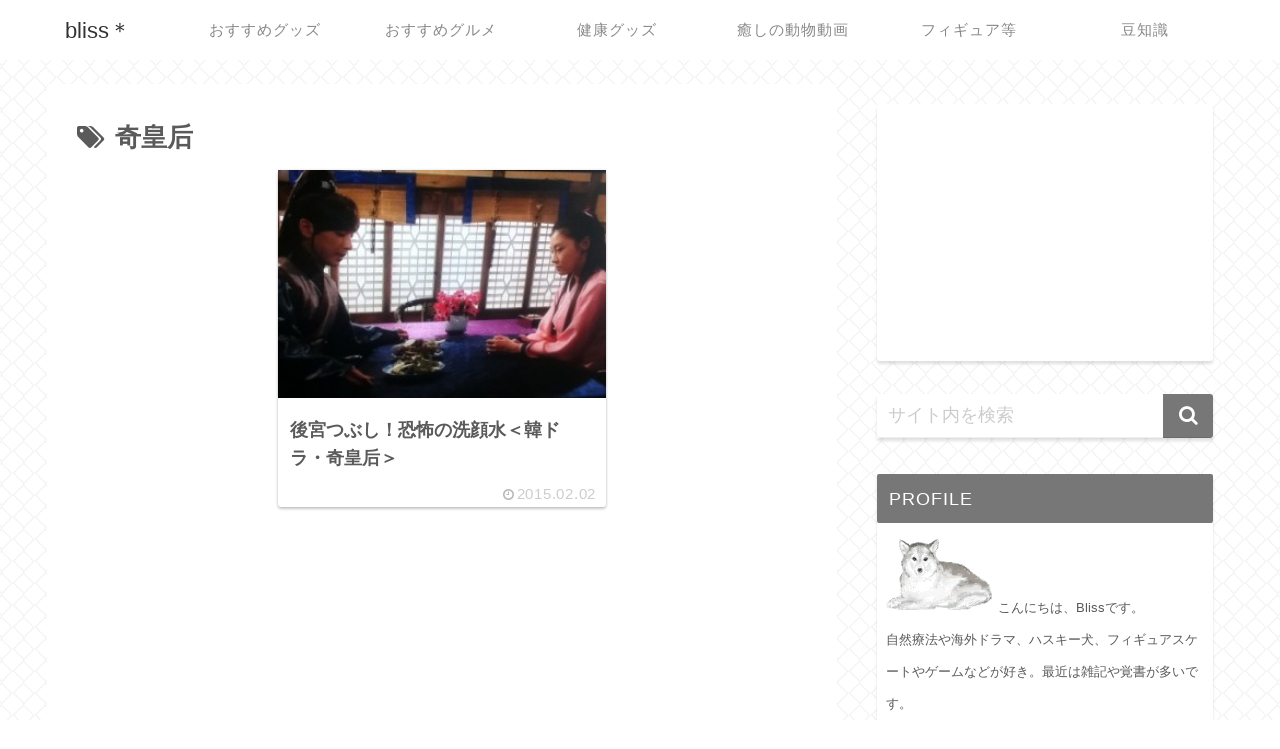

--- FILE ---
content_type: text/html; charset=utf-8
request_url: https://www.google.com/recaptcha/api2/aframe
body_size: 267
content:
<!DOCTYPE HTML><html><head><meta http-equiv="content-type" content="text/html; charset=UTF-8"></head><body><script nonce="HFx7MqlYQw8qmuTmuOh53A">/** Anti-fraud and anti-abuse applications only. See google.com/recaptcha */ try{var clients={'sodar':'https://pagead2.googlesyndication.com/pagead/sodar?'};window.addEventListener("message",function(a){try{if(a.source===window.parent){var b=JSON.parse(a.data);var c=clients[b['id']];if(c){var d=document.createElement('img');d.src=c+b['params']+'&rc='+(localStorage.getItem("rc::a")?sessionStorage.getItem("rc::b"):"");window.document.body.appendChild(d);sessionStorage.setItem("rc::e",parseInt(sessionStorage.getItem("rc::e")||0)+1);localStorage.setItem("rc::h",'1768644480218');}}}catch(b){}});window.parent.postMessage("_grecaptcha_ready", "*");}catch(b){}</script></body></html>